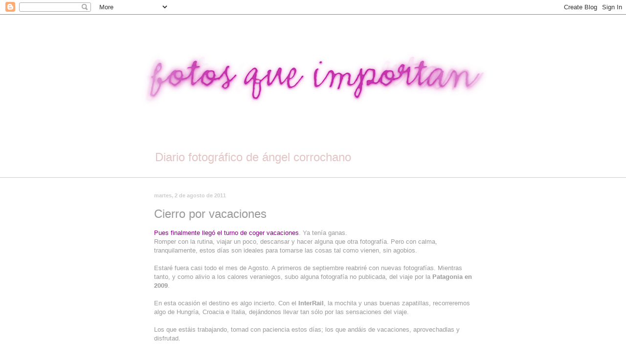

--- FILE ---
content_type: text/html; charset=UTF-8
request_url: https://www.fotosqueimportan.com/b/stats?style=BLACK_TRANSPARENT&timeRange=ALL_TIME&token=APq4FmAOhIDosUgyKGrmRTgSM23qWJ7aKvzx6GE6YWV_Zv2GE0Zfyy0P4wRxgfOKaqc1rBQhmawoYNsSi16GxIeJ-Ll-dz2upw
body_size: 27
content:
{"total":1477714,"sparklineOptions":{"backgroundColor":{"fillOpacity":0.1,"fill":"#000000"},"series":[{"areaOpacity":0.3,"color":"#202020"}]},"sparklineData":[[0,8],[1,9],[2,13],[3,8],[4,12],[5,10],[6,13],[7,4],[8,11],[9,11],[10,13],[11,9],[12,7],[13,4],[14,100],[15,9],[16,10],[17,7],[18,6],[19,7],[20,7],[21,7],[22,7],[23,6],[24,5],[25,8],[26,8],[27,8],[28,6],[29,3]],"nextTickMs":327272}